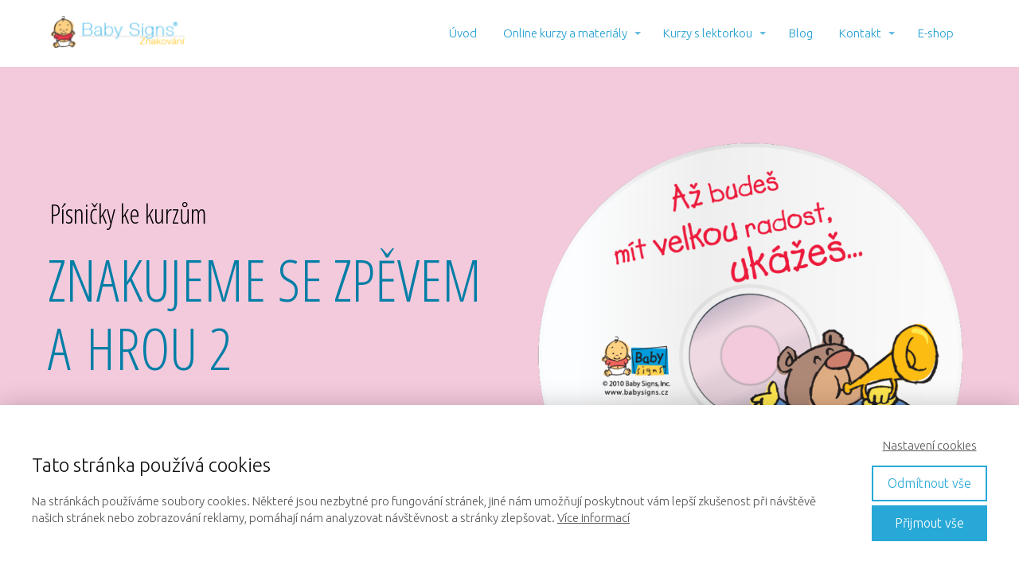

--- FILE ---
content_type: text/css; charset=utf-8
request_url: https://fonts.googleapis.com/css?family=Ubuntu:300,700&subset=latin,latin-ext&display=swap
body_size: -87
content:
/* cyrillic-ext */
@font-face {
  font-family: 'Ubuntu';
  font-style: normal;
  font-weight: 300;
  font-display: swap;
  src: url(https://fonts.gstatic.com/s/ubuntu/v21/4iCv6KVjbNBYlgoC1CzjvWyNPYZvg7UI.woff2) format('woff2');
  unicode-range: U+0460-052F, U+1C80-1C8A, U+20B4, U+2DE0-2DFF, U+A640-A69F, U+FE2E-FE2F;
}
/* cyrillic */
@font-face {
  font-family: 'Ubuntu';
  font-style: normal;
  font-weight: 300;
  font-display: swap;
  src: url(https://fonts.gstatic.com/s/ubuntu/v21/4iCv6KVjbNBYlgoC1CzjtGyNPYZvg7UI.woff2) format('woff2');
  unicode-range: U+0301, U+0400-045F, U+0490-0491, U+04B0-04B1, U+2116;
}
/* greek-ext */
@font-face {
  font-family: 'Ubuntu';
  font-style: normal;
  font-weight: 300;
  font-display: swap;
  src: url(https://fonts.gstatic.com/s/ubuntu/v21/4iCv6KVjbNBYlgoC1CzjvGyNPYZvg7UI.woff2) format('woff2');
  unicode-range: U+1F00-1FFF;
}
/* greek */
@font-face {
  font-family: 'Ubuntu';
  font-style: normal;
  font-weight: 300;
  font-display: swap;
  src: url(https://fonts.gstatic.com/s/ubuntu/v21/4iCv6KVjbNBYlgoC1Czjs2yNPYZvg7UI.woff2) format('woff2');
  unicode-range: U+0370-0377, U+037A-037F, U+0384-038A, U+038C, U+038E-03A1, U+03A3-03FF;
}
/* latin-ext */
@font-face {
  font-family: 'Ubuntu';
  font-style: normal;
  font-weight: 300;
  font-display: swap;
  src: url(https://fonts.gstatic.com/s/ubuntu/v21/4iCv6KVjbNBYlgoC1CzjvmyNPYZvg7UI.woff2) format('woff2');
  unicode-range: U+0100-02BA, U+02BD-02C5, U+02C7-02CC, U+02CE-02D7, U+02DD-02FF, U+0304, U+0308, U+0329, U+1D00-1DBF, U+1E00-1E9F, U+1EF2-1EFF, U+2020, U+20A0-20AB, U+20AD-20C0, U+2113, U+2C60-2C7F, U+A720-A7FF;
}
/* latin */
@font-face {
  font-family: 'Ubuntu';
  font-style: normal;
  font-weight: 300;
  font-display: swap;
  src: url(https://fonts.gstatic.com/s/ubuntu/v21/4iCv6KVjbNBYlgoC1CzjsGyNPYZvgw.woff2) format('woff2');
  unicode-range: U+0000-00FF, U+0131, U+0152-0153, U+02BB-02BC, U+02C6, U+02DA, U+02DC, U+0304, U+0308, U+0329, U+2000-206F, U+20AC, U+2122, U+2191, U+2193, U+2212, U+2215, U+FEFF, U+FFFD;
}
/* cyrillic-ext */
@font-face {
  font-family: 'Ubuntu';
  font-style: normal;
  font-weight: 700;
  font-display: swap;
  src: url(https://fonts.gstatic.com/s/ubuntu/v21/4iCv6KVjbNBYlgoCxCvjvWyNPYZvg7UI.woff2) format('woff2');
  unicode-range: U+0460-052F, U+1C80-1C8A, U+20B4, U+2DE0-2DFF, U+A640-A69F, U+FE2E-FE2F;
}
/* cyrillic */
@font-face {
  font-family: 'Ubuntu';
  font-style: normal;
  font-weight: 700;
  font-display: swap;
  src: url(https://fonts.gstatic.com/s/ubuntu/v21/4iCv6KVjbNBYlgoCxCvjtGyNPYZvg7UI.woff2) format('woff2');
  unicode-range: U+0301, U+0400-045F, U+0490-0491, U+04B0-04B1, U+2116;
}
/* greek-ext */
@font-face {
  font-family: 'Ubuntu';
  font-style: normal;
  font-weight: 700;
  font-display: swap;
  src: url(https://fonts.gstatic.com/s/ubuntu/v21/4iCv6KVjbNBYlgoCxCvjvGyNPYZvg7UI.woff2) format('woff2');
  unicode-range: U+1F00-1FFF;
}
/* greek */
@font-face {
  font-family: 'Ubuntu';
  font-style: normal;
  font-weight: 700;
  font-display: swap;
  src: url(https://fonts.gstatic.com/s/ubuntu/v21/4iCv6KVjbNBYlgoCxCvjs2yNPYZvg7UI.woff2) format('woff2');
  unicode-range: U+0370-0377, U+037A-037F, U+0384-038A, U+038C, U+038E-03A1, U+03A3-03FF;
}
/* latin-ext */
@font-face {
  font-family: 'Ubuntu';
  font-style: normal;
  font-weight: 700;
  font-display: swap;
  src: url(https://fonts.gstatic.com/s/ubuntu/v21/4iCv6KVjbNBYlgoCxCvjvmyNPYZvg7UI.woff2) format('woff2');
  unicode-range: U+0100-02BA, U+02BD-02C5, U+02C7-02CC, U+02CE-02D7, U+02DD-02FF, U+0304, U+0308, U+0329, U+1D00-1DBF, U+1E00-1E9F, U+1EF2-1EFF, U+2020, U+20A0-20AB, U+20AD-20C0, U+2113, U+2C60-2C7F, U+A720-A7FF;
}
/* latin */
@font-face {
  font-family: 'Ubuntu';
  font-style: normal;
  font-weight: 700;
  font-display: swap;
  src: url(https://fonts.gstatic.com/s/ubuntu/v21/4iCv6KVjbNBYlgoCxCvjsGyNPYZvgw.woff2) format('woff2');
  unicode-range: U+0000-00FF, U+0131, U+0152-0153, U+02BB-02BC, U+02C6, U+02DA, U+02DC, U+0304, U+0308, U+0329, U+2000-206F, U+20AC, U+2122, U+2191, U+2193, U+2212, U+2215, U+FEFF, U+FFFD;
}
